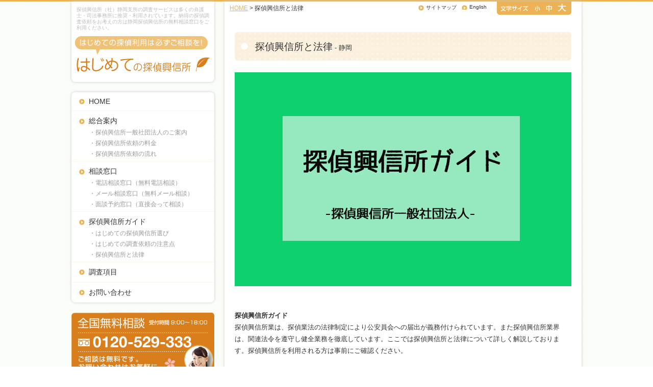

--- FILE ---
content_type: text/html; charset=Shift_JIS
request_url: https://www.tanteik.jp/shizuoka/page/law.html
body_size: 41984
content:
<!-- TEST SubDetail --><!DOCTYPE html>
<!--[if lt IE 7 ]> <html class="ie6" lang="ja"> <![endif]-->
<!--[if IE 7 ]> <html class="ie7" lang="ja"> <![endif]-->
<!--[if IE 8 ]> <html class="ie8" lang="ja"> <![endif]-->
<!--[if IE 9 ]> <html class="ie9" lang="ja"> <![endif]-->
<!--[if (gt IE 9)|!(IE)]> <!-->
<html class="" lang="ja"> <!--<![endif]-->
<head>
	<meta http-equiv="Content-Type" content="text/html; charset=UTF-8" />
	<meta http-equiv="Content-Style-Type"  content="text/css">
	<meta http-equiv="Content-Script-Type" content="text/javascript">

	<meta http-equiv="X-UA-Compatible" content="IE=edge,chrome=1">

	<title>探偵興信所と法律｜静岡</title>
	<meta name="description" content="静岡：探偵興信所と法律について（探偵興信所と法律・探偵興信所と弁護士事務所・探偵興信所と別れ工作・探偵興信所と依頼人のトラブル事例）">
	<meta name="keywords" content="静岡,探偵,興信所,探偵業法,弁護士">
	<meta name="robots" content="index, follow" />
	
	<!-- css -->
	<link rel="stylesheet" type="text/css" href="/html_tokai/css/normalize.css">
	<link rel="stylesheet" type="text/css" href="/html_tokai/css/common.css">
	
	<!-- js -->
	<script type="text/JavaScript" src="/html_tokai/js/jquery.min.js"></script>
	<script type="text/JavaScript" src="/html_tokai/js/jquery.cookie.js"></script>
	<script type="text/javascript" src="/html_tokai/js/common.js"></script>
	<!--[if lt IE 9]>
	<script type="text/javascript">document.write(unescape('%3Cscript src="' + ('https:' == document.location.protocol ? 'https://' : 'http://') + 'html5shiv.googlecode.com/svn/trunk/html5.js" %3E%3C/script%3E'));</script>
	<![endif]-->

	<!-- レスポンシブ対応で追加 -->
	<meta name="viewport" content="width=device-width, initial-scale=1.0, user-scalable=no, minimum-scale=1.0, maximum-scale=1.0">
	<meta name="format-detection" content="telephone=no"><!-- スマートフォンで数字が電話番号にならないようにする -->
	<script src="/html_tokai/js/respond.min.js"></script>
	<link rel="stylesheet" type="text/css" href="/html_tokai/css/common_sp.css">

</head>


<body id="changeArea">



<!-- Google tag (gtag.js) -->
<script async src="https://www.googletagmanager.com/gtag/js?id=G-VLZ8RGGYME"></script>
<script>
  window.dataLayer = window.dataLayer || [];
  function gtag(){dataLayer.push(arguments);}
  gtag('js', new Date());

  gtag('config', 'G-VLZ8RGGYME');
</script>

<!-- container -->
<div id="container" class="clearfix">

	<!-- mainContents -->
	<div id="main">
	<div class="wrap">
	<!-- ▼▼▼▼CMS更新ここから -->

					<h1>探偵興信所と法律<span style="font-size:70%;"> - 静岡</span></h1>
		
					<div>
				<p>&nbsp;<br />
<img src="https://www.tanteik.jp/ta-img/1602754461.jpg" alt="探偵興信所と法律について">
&nbsp;<br />
&nbsp;<br />
<b>探偵興信所ガイド</b><br />
探偵興信所業は、探偵業法の法律制定により公安員会への届出が義務付けられています。また探偵興信所業界は、関連法令を遵守し健全業務を徹底しています。ここでは探偵興信所と法律について詳しく解説しております。探偵興信所を利用される方は事前にご確認ください。<br />
&nbsp;</p>

			</div>
		
					<h2>探偵事務所・興信所と法律について　【探偵興信所ガイド】<span style="font-size:80%;"> - 静岡</span></h2>
		
		<ul class="navi">
			<li><a href="#sub1">探偵業法について</a></li>			<li><a href="#sub2">探偵興信所と個人情報保護法</a></li>			<li><a href="#sub3">探偵興信所と弁護士事務所</a></li>			<li><a href="#sub4">探偵興信所と依頼人のトラブル事例</a></li>			<li><a href="#sub5">探偵興信所の仕事ではありません</a></li>		</ul>

					<a name="sub1"></a>
						<h3>探偵業法について</h3>
									<div>
				<h4>探偵業法の概要</h4>
<p>
探偵興信所業務を行うためには、探偵業の業務の適正化に関する法律（探偵業法）によって、営業所・事務所・会社の所在地を管轄する警察署を通じて<font color="red">公安委員会への届出が必要</font>です。現在、全国で公安員会に届出をしている業者は、５千件～６千件と言われています。<br />
&nbsp;</p>
<h5>背景</h5>
<table>
<tr>
<td>
探偵興信所等の調査業については、</p>
<ul class="basic">
<li>探偵業者、調査依頼者との間における契約内容等をめぐるトラブルの増加</li>
<li>探偵業者の違法な手段による調査、調査対象者等の秘密を利用した恐喝等、従業者による犯罪の発生</li>
</ul>
<p>等の悪質業者による不適正な営業活動が後を絶ちませんでした。それまで、日本国内には、探偵調査業を規制する法律はありませんでしたが、このような状況にかんがみ立法化が検討された結果、調査業のうち探偵業について、<font color="red">平成18年6月「探偵業の業務の適正化に関する法律」が制定され、平成19年6月に施行</font>されました。
</td>
</tr>
</table>
<p>&nbsp;</p>
<h5>探偵業法の目的</h5>
<table>
<tr>
<td>
探偵業法は、探偵業について必要な規制を定めることにより、その業務の適正を図り、もって個人の権利利益の保護に資することを目的としています。</td>
</tr>
</table>
<p>&nbsp;</p>
<h5>定義と欠格事由</h5>
<h6>定義</h6>
<table>
<tr>
<td>
「探偵業務」とは、</p>
<ol class="basic">
<li>他人の依頼を受けて特定人の所在行動についての情報であって当該依頼に係るものを収集する事を目的として</li>
<li>面接による聞込み、尾行、張込みその他これらに類する方法により実地の調査を行い</li>
<li>その調査の結果を当該依頼者に報告する</li>
</ol>
<p>業務をいいます。この探偵業務を行う営業を「探偵業」といいますが、専ら放送機関、新聞社、通信社その他の報道機関の依頼を受けて、その報道の用に供する目的で行われるものは除かれます。
</td>
</tr>
</table>
<p>&nbsp;</p>
<h6>欠格事由</h6>
<table>
<tr>
<td>
次のいずれかに該当する場合は、探偵業を営むことができません。</p>
<ol class="basic">
<li>成年被後見人若しくは被保佐人又は破産者で復権を得ないもの</li>
<li>禁錮以上の刑に処せられ、又は探偵業法の規定に違反して罰金の刑に処せられ、その執行を終わり、又は執行を受けることがなくなった日から起算して5年を経過しない者</li>
<li>最近5年間に営業停止命令・営業廃止命令に違反した者</li>
<li>暴力団員又は暴力団員でなくなった日から5年を経過しない者</li>
<li>営業に関し成年者と同一の能力を有しない未成年者でその法定代理人が 1～4及び6のいずれかに該当するもの</li>
<li>法人でその役員のうちに 1～4 までのいずれかに該当する者があるもの</li>
</ol>
</td>
</tr>
</table>
<p>&nbsp;</p>
<h5>届出制の導入</h5>
<table>
<tr>
<td>
探偵業を営もうとする者は、営業を開始しようとする日の前日までに、営業所ごとに営業所の所在地を管轄する都道府県公安委員会（所轄警察署経由）に、営業の届出をしなければなりません。それぞれの届出書の添付書類は、探偵業の業務の適正化に関する法律施行規則において定められています。</td>
</tr>
</table>
<p>&nbsp;</p>
<h5>探偵業務の実施の原則</h5>
<table>
<tr>
<td>
<ul class="basic">
<li>探偵業者等は、探偵業務を行うに当たっては、他の法令で禁止・制限されている行為を行うことができることとなるものではありません。</li>
<li>また、人の生活の平穏を害する等個人の権利利益を侵害することがないようにしなければなりません。</li>
</ul>
</td>
</tr>
</table>
<p>&nbsp;</p>
<h5>契約時における探偵業者の義務</h5>
<table>
<tr>
<td>
探偵業務に係る契約の適正化を図るため、依頼者側の問題に関する義務と探偵業者側の問題に関する義務が定められています。</p>
<ul class="basic">
<li><font color="red">書面の交付を受ける義務</font><br />
探偵業者は、依頼者と探偵業務を行う契約を締結しようとするときは、依頼者から、調査結果を犯罪行為、違法な差別的取扱いその他違法な行為のために用いない旨を示す書面の交付を受けなければなりません。</li>
<li><font color="red">重要事項の説明義務等</font><br />
探偵業者は、契約を締結しようとするときは、あらかじめ、依頼者に対し、契約の重要事項について書面を交付して説明しなければなりません。<br />
探偵業者は契約を締結したときは、依頼者に対し、契約の内容を明らかにする書面を交付しなければなりません。</li>
</ul>
</td>
</tr>
</table>
<p>&nbsp</p>
<h5>探偵業務の実施に関する規制</h5>
<table>
<tr>
<td>
<ul class="basic">
<li>探偵業者は、調査結果が犯罪行為、違法な差別的取扱いその他の違法な行為のために用いられることを知ったときは、当該探偵業務を行ってはなりません。</li>
<li>探偵業者は、探偵業務を探偵業者以外の者に委託してはなりません。</li>
</ul>
</td>
</tr>
</table>
<p>&nbsp;</p>
<h5>秘密の保持</h5>
<table>
<tr>
<td>
探偵業者の業務に従事する者は、業務上知り得た人の秘密を漏らしてはなりません。探偵業者は、探偵業務に関して作成・取得した資料の不正・正当な利用の防止措置をとらなければなりません。
</td>
</tr>
</table>
<p>&nbsp;</p>
<h5>探偵業者の従業者に対する教育</h5>
<table>
<tr>
<td>
探偵業者は、その従業者に対し、探偵業務の適正な実施のために必要な教育を行わなければなりません。
</td>
</tr>
</table>
<p>&nbsp;</p>
<h5>名簿の備付け等</h5>
<table>
<tr>
<td>
<ul class="basic">
<li>探偵業者は、営業所ごとに、従業者名簿を備えて、氏名、採用年月日、従事させる探偵業務の内容等を記載しなければなりません。</li>
<li>探偵業者は、探偵業届出証明書を営業所の見やすい場所に掲示しなければなりません。</li>
</ul>
</td>
</tr>
</table>
<p>&nbsp;</p>
<h5>監督</h5>
<table>
<tr>
<td>
都道府県公安委員会は、探偵業者に対し、報告の徴収、立入検査、指示、営業停止命令、営業廃止命令等を行うことができます。
</td>
</tr>
</table>
<p>&nbsp;</p>
<h4>探偵興信所の監督省庁は警察</h4>
<p>探偵興信所は、上記探偵業法に定められているように、監督省庁は警察（公安員会）となります。業務を行うにあたり、各都道府県の最寄り警察署にて届け出を行う必要があります。依頼先である探偵興信所の届出の有無や届出番号の確認は、その探偵興信所の所在地にある警察署で確認することができます。
</p>
<p>&nbsp;</p>
<h4>法令違反に対する処分</h4>
<p>
探偵興信所は、探偵業法で定められた法令の規定に違反した場合において、適正な運営が著しく害される恐れがあると認められるとき、または指示に違反したときは業務の停止処分を受けることになります。その他、法第３条（欠格事由）に該当する場合、営業廃止処分を受けることになります。その他、規定に違反した場合の罰則が項目ごとに定められています。
</p>
<p>&nbsp;<br />
&nbsp;</p>
<img src="https://www.tanteik.jp/ta-img/1570442691.jpg" alt="探偵興信所は、法令厳守で業務を行っています。">
&nbsp;</p>

			</div>
			
			<!-- 都道府県内エリア表示 -->
			<table class="areaList">
				<tr>
									<th>静岡県内の<br>探偵興信所紹介</th>
					<td>探偵興信所では静岡県内の登録探偵事務所・興信所のご紹介を行っております。依頼先でお困りの方や、信頼のできる探偵興信所をお探しの方はご利用ください。<a href="/shizuoka/page/introduce_shizuoka.html" title="静岡県内の探偵興信所のご紹介">静岡県内の探偵興信所のご紹介</a></td>
								</tr>
			</table>
			<!-- //都道府県内エリア表示 -->
		
					<a name="sub2"></a>
						<h3>探偵興信所と個人情報保護法</h3>
									<div>
				<h4>個人情報保護法</h4>
<p>
個人情報の保護に関する法律は、個人情報の取扱いに関連する法律で略称は個人情報保護法といいます。2005年（平成17年）4月1日に全面施行しました。個人情報保護法および同施行令によって、5千件以上の個人情報を所持し事業に用いている事業者は個人情報取扱事業者とされ、個人情報取扱事業者が主務大臣への報告やそれに伴う改善措置に従わない等の適切な対処を行わなかった場合は、事業者に対して刑事罰が科されことになります。
</p>
<p>&nbsp;</p>
<h4>探偵興信所業者が講ずべき個人情報保護のための措置の特例に関する指針</h4>
<p><h5>第1 目的</h5>
<table>
<tr>
<td>
この指針は、個人情報の保護に関する法律（平成15年法律第57号。以下「法」という。）の施行に当たり、探偵興信所業者において個人情報の取扱いに関し講ずることが望ましい措置について定めることを目的とする。</td>
</tr>
</table>
<p>&nbsp;</p>
<h5>第2 用語の定義</h5>
<table>
<tr>
<td>
この指針において使用する用語は、法において使用する用語の例によるほか、次に掲げる用語の意義は、それぞれに定めるところによる。<br />
&nbsp;</p>
<ol class="basic">
<li>調査業務他人（ 個人である者に限る。以下同じ。） の生命、身体、財産その他の権利利益の保護のために必要な人の所在又は行動に関する事項について、当該他人の需要に応じて調査し、その結果を当該他人に報告する業務
</li>
<li>探偵興信所業務を行う営業</li>
<li>探偵興信所業務を行う営業</li>
<li>探偵興信所に1の事項について調査を依頼した者</li>
<li>対象者依頼者が探偵興信所に1の事項について調査を依頼した場合<br />
において、当該調査の目的となる人</li>
</ol>
</td>
</tr>
</table>
<p>&nbsp;</p>
<h5>第3 探偵興信所業者が講ずべき措置の特例</h5>
<table>
<tr>
<td>
<h6>1. 探偵興信所業者がよるべき指針</h6>
<p>個人情報を取り扱う探偵興信所業者は、個人情報取扱事業者であるかないかにかかわらず、個人情報取扱事業者に係る法及び国家公安委員会が所管する事業を行う者等が講ずべき個人情報の保護のための措置に関する指針（ 平成16年国家公安委員会告示第3 1号。以下「告示」という。） の規定並びにこの指針に従い、個人情報の適正な取扱いを図ること。<br />
&nbsp;</p>
<h6>2. 依頼者の個人情報の取扱いに関する特例</h6>
<ol class="basic">
<li>保存期間<br />
探偵興信所業者は、依頼者の個人情報の保存期間を設けるとともに、依頼者に明確に示すこと。</li>
<li>第三者提供の制限<br />
探偵興信所は、第三者に提供される個人データに係る告示第4 の2 ( 5 ) エにより、依頼者の同意を得ずに依頼者の個人データを第三者に提供しようとするときは、あらかじめ告示第4 の2 ( 5 ) エ(ア) から(エ)までに掲げる事項を依頼者に直接通知すること。</li>
</ol>
<p>&nbsp;</p>
<h6>3. 対象者の個人情報の取扱いに関する特例</h6>
<p><h7>(1)利用目的の特定</h7></p>
<ol class="basic">
<li>探偵興信所業者は、取得した対象者の個人情報を依頼者に報告する目的以外の目的で利用しないこと。</li>
<li>探偵興信所業者は、依頼者における対象者の個人情報の利用目的を確認し、その利用目的が次に掲げる場合のいずれかに該当するときは、対象者の個人情報を取り扱わないこと。<br />
い）依頼者における対象者の個人情報の利用目的が社会的差別の原因となるものであるおそれがあるとき。<br />
ろ）依頼者における対象者の個人情報の利用目的がストーカー行為等の規制に関する法律（ 平成12年法律第81号） 第2条の「つきまとい等」目的その他違法なものであるおそれがあるとき。<br />
は）依頼者における対象者の個人情報の利用目的が配偶者からの暴力の防止及び被害者の保護に関する法律（ 平成13年法律第31号） 第1条第2項の被害者の所在の調査の目的その他不当なものであるおそれがあるとき。
</li>
</ol>
<p><h7>(2) 適正な取得（法第17条）</h7><br />
探偵興信所業者は、依頼者の依頼に基づく対象者の個人情報の取得に当たって、盗聴器を使用するなどとるべき調査方法が法令に触れるあるいは当該調査方法によって法令に触れる結果を生じることがないようにするため、必要な措置を講じること。<br />
&nbsp;<br />
<h7>(3) 利用目的の通知（法第18条）</h7><br />
探偵興信所業者が対象者の個人情報を取得した場合において、「利用目的を本人に通知し、又は公表することにより本人又は第三者の生命、身体、財産その他の権利利益を害するおそれがある場合（ 法第18条第4項第1号） 」に該当し、その利用目的の対象者への通知等をしなくともよい場合としては、次の場合が考え得ること。</p>
<ol class="basic">
<li>対象者が依頼者の配偶者（ 婚姻の届出をしていないが、事実上婚姻関係と同様の事情にある者を含む。）である場合であって、当該対象者について民法（ 明治29年法律第89号） 第7 52条の義務その他の法令上の義務の履行を確保するために必要な事項について調査を行うとき。</li>
<li>対象者が依頼者の親権に服する子である場合であって、依頼者が当該対象者に関し民法第8 20条の権利その他の法令上の権利を行使し、又は義務を履行するために必要な事項について調査を行うとき。</li>
<li>対象者が依頼者の法律行為の相手方となろうとしている者である場合であって、当該法律行為をするかどうかの判断に必要な事項について調査を行うとき。</li>
<li>依頼者が犯罪その他の不正な行為による被害を受けている場合であって、止するために必要な事項について調査を行うとき。</li>
</ol>
<p>&nbsp;</p>
<p><h7>(4) 対象者の個人情報の利用の制限</h7><br />
探偵興信所業者は、対象者の個人情報について検索することができるように体系的に構成した個人情報データベース等を原則として保有しないこと。<br />
&nbsp;<br />
<h7>(5) 利用目的達成後の破棄</h7><br />
探偵興信所業者は、対象者の個人情報について依頼者に報告したことにより利用目的を達成したときは、速やかに対象者の個人情報を破棄すること。<br />
&nbsp;
</td>
</tr>
</table>
<p>&nbsp;</p>
<h5>第4事業者団体の取組み</h5>
<table>
<tr>
<td>
<ol class="basic">
<li>探偵興信所業者をその構成員に有する団体（ 以下「事業者団体」という。） 及び事業者団体をその構成　員に有する団体（ 以下「事業者団体等」という。）は、その構成員である探偵興信所業者（ 事業者団体をその構成員に有する団体にあっては、事業者団体の構成員である探偵興信所業者。以下同じ。） が法、告示及びこの指針に従い、個人情報の適正な取扱いの確保に積極的に取り組むよう、啓発、情報の提供その他の措置を講ずるよう努めること。</li>
<li>事業者団体は、その構成員である探偵興信所業者に係る依頼者又は対象者からの苦情を受け付ける窓口を設け、苦情に適切に対応し、問題の解決を図るよう努めること。</li>
<li>事業者団体は、その構成員である探偵興信所業者に法、告示又はこの指針に違反する行為があると認めたときは、当該興信所業者に対して必要な改善を求め、又は必要な処分を行うこと。</li>
</ol>
</td>
</tr>
</table>
<p>&nbsp;<br />
&nbsp;</p>
<img src="https://www.tanteik.jp/ta-img/1570444251.jpg" alt="個人情報保護法もしっかりと守って業務を行っています。">
&nbsp;</p>

			</div>
			
			<!-- 都道府県内エリア表示 -->
			<table class="areaList">
				<tr>
									<th>静岡県内の<br>調査対応地域</th>
					<td>静岡市、浜松市、沼津市、熱海市、三島市、富士宮市、伊東市、島田市、富士市、磐田市、焼津市、掛川市、藤枝市、御殿場市、袋井市、下田市、裾野市、湖西市、伊豆市、御前崎市、菊川市、伊豆の国市、牧之原市、東伊豆町、河津町、南伊豆町、森町、松崎町、西伊豆町、函南町、吉田町、清水町、長泉町、小山町、川根本町　<a href="/shizuoka/page/investigation_area_shizuoka.html" title="探偵興信所静岡県の調査地域">探偵興信所静岡県の調査地域</a></td>
								</tr>
			</table>
			<!-- //都道府県内エリア表示 -->
		
					<a name="sub3"></a>
						<h3>探偵興信所と弁護士事務所</h3>
									<div>
				<h4>弁護士から探偵事務所・興信所へ調査依頼</h4>
<p>
司法事務所（弁護士）が、一般依頼者から受けた民事法務の中には離婚問題をはじめ、証拠が必要な場合があります。訴えを起こす際に相手側が事の事実を認めている場合などは、 特に証拠類を必要としなくてもスムーズに解決する場合もありますが、相手が事実を認めない場合や認めないだろうと判断をした場合、あらかじめ証拠を収集することもあります。そのような時に探偵興信所を利用する事があるのです。依頼者自身が集められる証拠類であれば問題はなくても証拠収集が困難な場合などは探偵興信所を利用した方が 確実で立証度の高い証拠が得られます。
</p>
<p>&nbsp;</p>
<h4>探偵事務所・興信所依頼で得た証拠を弁護士へ</h4>
<p>
離婚問題やトラブル問題を抱えたとき、直接弁護士に相談をする方法と、弁護士に相談する前に探偵興信所に依頼をする方法があります。事の内容や状況にもよりますが、 弁護士に頼むほどの問題ではなかったり、自分で解決（示談・協議）をお考えの方は探偵興信所に証拠をとってもうだけの方もいます。どちらの手法が良いのかは人それぞれですが、 専門家による解決をお望みの場合は探偵興信所での証拠類を持って弁護士に相談をするべきです。
</p>
<p>&nbsp;<br />
&nbsp;</p>
<img src="https://www.tanteik.jp/ta-img/1570512986.jpg" alt="弁護士事務所も情報収集、証拠取集に探偵興信所を利用しています。">
&nbsp;</p>

			</div>
			
			<!-- LINE追加20230626 -->
			
<table>
				<tr>
					<th><a href="https://lin.ee/BpPUUE2"><div style="width:88px;height:88px;background-image:url(/ta-img/1687769191.png)"></div></a>
<a href="https://lin.ee/BpPUUE2">LINE相談</a></th>
					<td><b>探偵興信所公式LINE</b><br>探偵興信所（社）では、LINEでのご相談もお受けしています。電話やメールができない際や話しづらい内容でもLINEなら気軽にお問合せいただけます。<br><a href="https://lin.ee/BpPUUE2" title="LINE相談窓口">LINE相談はこちら</a></td>
</table>

			<!-- 都道府県内エリア表示 -->
			<table class="areaList">
				<tr>
									<th>静岡県内の<br>調査依頼の注意点</th>
					<td>【探偵興信所ガイド】はじめての調査依頼の注意点。静岡県内で探偵事務所や興信所に、はじめて調査依頼をお考えの方は、良い調査依頼をするために、ご利用ください。探偵依頼知識を予め知る事で安心して調査依頼ができます。<a href="/shizuoka/page/attention.html" title="静岡県の調査依頼注意点">静岡県の調査依頼注意点</a></td>
								</tr>
			</table>
			<!-- //都道府県内エリア表示 -->
		
					<a name="sub4"></a>
						<h3>探偵興信所と依頼人のトラブル事例</h3>
									<div>
				<h4>探偵興信所トラブル事例</h4>
<p>
探偵興信所と法令に関するトラブル事例</p>
<table>
<tr>
<td>
<ul class="basic">
<li>突然探偵と名乗る人物から電話が入り、過去の完済済みの借金の過払い請求をしないかと誘ってきた。</li>
<li>架空請求詐欺に引っかり、問題を解決しようと思い探偵にお願いしたが、結果的に二次被害に。</li>
<li>行方調査を探偵に依頼したが、着手時に法外な金額を請求され、仕方なしに払ったが結果が判明しなかった。</li>
<li>行動調査を依頼したが、相手に調査をしていることが知られてしまい、調査力を疑った。</li>
<li>浮気調査後、報告書に、証拠となる写真や映像に対象となる人物の姿かたちが全く写っていなかった。。</li>
<li>別れ工作の相談をしたら、必ず成功すると言われ高額で依頼したが、既に2年経過している。</li>
<li>探偵に依頼をし、契約書も交わしたが、翌日から担当者、事務所と連絡がつかなくなった。</li>
<li>探偵に依頼したが、翌日思い直しキャンセルをしたら契約金以上の違約金を請求された。</li>
</ul>
</td>
</tr>
</table>
<p>&nbsp;</p>

			</div>
					
					<a name="sub5"></a>
						<h3>探偵興信所の仕事ではありません</h3>
									<div>
				<p>
探偵興信所業は調査・情報収集を行う業務であると法律では定められているので、それ以外の業務は行っておりません。下記の業務は基本的に探偵興信所の仕事ではありませんので、<font color="red">トラブルなどが起きても探偵業法上の解決とは別になるため注意が必要</font>です。
</p>
<p>&nbsp;</p>
<h4>別れ工作</h4>
<p>
別れ工作とは、依頼を受けた特定の業者が、対象となる夫婦や恋人同士の関係を壊して別れに導かせたり、自分自身の結婚相手や恋人と別れる為に人為的に行う工作のことをを言います。その手法は依頼人のケースによって違いがあるようで、工作専門の人物が何事もなかったかのように自然に別れをもたらす動きをするというのが通常のようです。このような人為的工作を行う探偵、興信所は多く存在するようですが、人と人の関係をあたかも自然を装い工作し、依頼人の思いどおりの結果に結び付けるということは本来、探偵興信所が行う業務ではありません。また、人の気持ちをコントロール する事に絶対の保証はありえませんから、高額な費用を払って依頼してもその結果、何も状況が変わらないと言う事もありえます。
</p>
<p>&nbsp;</p>
<h4>復縁工作</h4>
<p>
復縁工作とは、別れ工作同様、請け負う業者の専門の工作員によって一度別れた相手や、別れを言い渡されたが未だ気持ちが残っている人と自分を復縁させる事を言います。 一度気持ちの離れた男女を元の状態に戻すというのは、通常考えにくいものですが工作をサービスとする業者は、高額な費用で請け負い、時間をかけて工作を行うようです。 この場合も、注意しなければいけないのは必ずしも思い通りの結果になるとは限らないという事と、時間がかかれば費用等も多大なものになるということです。
</p>
<p>&nbsp;</p>
<h4>その他、探偵興信所業務以外の項目</h4>
<table>
<tr>
<td>
<ul class="basic">
<li>債権・借金などの回収業務</li>
<li>慰謝料請求やその交渉などの業務</li>
<li>交渉等の立ち合い、代行業務</li>
<li>公的文書の作成業務</li>
</ul>
</td>
</tr>
</table>
<p>&nbsp;<br />
&nbsp;</p>
<img src="https://www.tanteik.jp/ta-img/1570513884.jpg" alt="探偵興信所が専門としている仕事（業務）は調査による情報収集です。">
&nbsp;</p>

			</div>
						
	<!-- ▲▲▲▲CMS更新ここまで -->



		
			<a name="annai"></a>
			<h3>静岡県内の公共機関・弁護士会のご案内</h3>
			<div>
			<h4>静岡県内の公共機関・弁護士会のご案内</h4>
			<table>
			<tr>
			<td width="100"><img src="/site/shizuoka/keisatsu.jpg"></td>
			<td>静岡県警察署<br />
                        下田/大仁/三島/伊東/熱海/沼津/裾野/御殿場/富士/富士宮/清水/静岡中央/静岡南/藤枝/焼津/島田/牧之原/菊川/掛川/袋井/磐田/天竜/浜松中央/浜松東/浜北/湖西/細江</td>
			</tr>
			<tr>
			<td width="100"><img src="/site/shizuoka/saibansho.jpg"></td>
			<td>静岡県裁判所<br />
                        静岡地方裁判所/静岡地方裁判所沼津支部/静岡地方裁判所富士支部/静岡地方裁判所下田支部/静岡地方裁判所浜松支部/静岡地方裁判所掛川支部/静岡簡易裁判所/清水簡易裁判所/熱海簡易裁判所/三島簡易裁判所/沼津簡易裁判所/下田簡易裁判所/富士簡易裁判所/島田簡易裁判所/掛川簡易裁判所/浜松簡易裁判所/静岡家庭裁判所/静岡家庭裁判所沼津支部/静岡家庭裁判所富士支部/静岡家庭裁判所下田支部/静岡家庭裁判所浜松支部/静岡家庭裁判所掛川支部/静岡家庭裁判所島田出張所/静岡家庭裁判所熱海出張所
			</td>
			</tr>
			<tr>
			<td width="100"><img src="/site/shizuoka/bengoshi.jpg"></td>
			<td>静岡県弁護士会<br />
                        浜松法律相談センター/浜松法律相談センター/掛川法律相談センター/下田法律相談センター</td>
			</tr>
			</table>
			</div>

		
		<a href="tel:0120529333"><span class="tel"><img src="/html_tokai/img/2nd_contents_footer.png" alt="はじめての探偵利用は必ずご相談を。お問い合わせはお気軽に。全国無料相談｜0120-529-333｜24時間いつでも受付"></span></a>

	</div>
	</div>
	<!-- //mainContents -->


	<!-- side -->
	<div id="side">
		<!-- ロゴエリア -->
					<div class="logoArea">
				<p class="read">探偵興信所（社）静岡支所の調査サービスは多くの弁護士・司法事務所に推奨・利用されています。納得の探偵調査依頼をお考えの方は静岡探偵興信所の無料相談窓口をご利用ください。</p>
				<a href="../"><img src="/html_tokai/img/side_logo.png" alt="はじめての探偵利用は必ずご相談を！はじめての探偵興信所" class="logo"></a>
			</div>
				<!-- //ロゴエリア -->

		<!-- メニューエリア -->
		<ul class="menu">
					<li><a href="../">HOME</a></li>
			<li>
				<span>総合案内</span>
				<ul class="sub">
					<li><a href="../page/shizuoka_profile.html" title="静岡県｜探偵興信所一般社団法人のご案内">・探偵興信所一般社団法人のご案内</a></li>
					<li><a href="../page/price.html" title="探偵興信所依頼の料金">・探偵興信所依頼の料金</a></li>
					<li><a href="../page/flow.html" title="探偵興信所依頼の流れ">・探偵興信所依頼の流れ</a></li>
				</ul>
			</li>
			<li>
				<span>相談窓口</span>
				<ul class="sub">
					<li><a href="../page/tel.html" title="電話相談窓口（無料電話相談）">・電話相談窓口（無料電話相談）</a></li>
					<li><a href="../page/mail.html" title="メール相談窓口（無料メール相談）">・メール相談窓口（無料メール相談）</a></li>
					<li><a href="../page/reservation.html" title="面談予約窓口（直接会って相談）">・面談予約窓口（直接会って相談）</a></li>
				</ul>
			</li>
			<li>
				<span>探偵興信所ガイド</span>
				<ul class="sub">
					<li><a href="../page/selection.html" title="はじめての探偵興信所選び">・はじめての探偵興信所選び</a></li>
					<li><a href="../page/attention.html" title="はじめての調査依頼の注意点">・はじめての調査依頼の注意点</a></li>
					<li><a href="../page/law.html" title="探偵興信所と法律">・探偵興信所と法律</a></li>
				</ul>
			</li>
			<li><a href="../research/list-0.html">調査項目</a></li>
			<li><a href="../page/contact.html">お問い合わせ</a></li>

				</ul>
		<!-- //メニューエリア -->




		<!-- お問い合わせ先 -->
		<ul class="banner">
			<li><a href="tel:0120529333"><span class="tel"><img src="/html_tokai/img/side_contact.png" alt="全国無料相談 0120-529-333 ご相談は無料です。お問い合わせはお気軽に。"></span></a></li>
<li><iframe width="280" height="" src="https://www.youtube.com/embed/dVwB8Z2ZLm0?rel=0" frameborder="0" allow="autoplay; encrypted-media" allowfullscreen></iframe></li>
		</ul>
		<!-- //お問い合わせ先 -->


		<!-- contactフォーム -->
		<div class="contact">
		<img src="/html_tokai/img/side_form_ttl.png" alt="探偵興信所 24時間 無料相談見積もりフォーム">
		<img src="/html_tokai/img/side_form_image01.png" alt="現在お持ちのお悩み、調査したい事柄、調査に関する希望や要望など、探偵興信所へ直接ご相談が可能です。" class="image">
		<p class="headCaution">
			※送信した情報はすべて暗号化されますのでご安心下さい<br>
			※送信後24時間以内に返答が無い場合はお問合せ下さい<br>
			※お急ぎの方は<a href="../page/tel.html">お電話</a>／<a href="../page/tel.html#sub5">FAX</a>も可能です
		</p>
		<form action="/postmail/postmail.cgi" method="post" onsubmit="this.ページURL.value=document.location.href;" class="clearfix">
		<input type="hidden" name="サイト" value="探偵興信所">
		<input type="hidden" name="ページURL">
		<dl>
			<dt>お名前（偽名でも可)</dt>
			<dd><input type="text" id="お名前" name="お名前"></dd>
			<dt>お住まい地域</dt>
			<dd>
				<select id="お住まい地域" name="お住まい地域" size="1">
					<option selected="selected" value="">都道府県名</option>
					<option value="北海道">北海道</option>
					<option value="青森">青森</option>
					<option value="岩手">岩手</option>
					<option value="宮城">宮城</option>
					<option value="秋田">秋田</option>
					<option value="山形">山形</option>
					<option value="福島">福島</option>
					<option value="茨城">茨城</option>
					<option value="栃木">栃木</option>
					<option value="群馬">群馬</option>
					<option value="埼玉">埼玉</option>
					<option value="千葉">千葉</option>
					<option value="東京都">東京都</option>
					<option value="神奈川">神奈川</option>
					<option value="新潟">新潟</option>
					<option value="富山">富山</option>
					<option value="石川">石川</option>
					<option value="福井">福井</option>
					<option value="山梨">山梨</option>
					<option value="長野">長野</option>
					<option value="岐阜">岐阜</option>
					<option value="静岡">静岡</option>
					<option value="愛知">愛知</option>
					<option value="三重">三重</option>
					<option value="滋賀">滋賀</option>
					<option value="京都府">京都府</option>
					<option value="兵庫">兵庫</option>
					<option value="大阪府">大阪府</option>
					<option value="和歌山">和歌山</option>
					<option value="奈良">奈良</option>
					<option value="鳥取">鳥取</option>
					<option value="島根">島根</option>
					<option value="岡山">岡山</option>
					<option value="広島">広島</option>
					<option value="山口">山口</option>
					<option value="徳島">徳島</option>
					<option value="香川">香川</option>
					<option value="愛媛">愛媛</option>
					<option value="高知">高知</option>
					<option value="福岡">福岡</option>
					<option value="佐賀">佐賀</option>
					<option value="長崎">長崎</option>
					<option value="熊本">熊本</option>
					<option value="大分">大分</option>
					<option value="宮崎">宮崎</option>
					<option value="鹿児島">鹿児島</option>
					<option value="沖縄">沖縄</option>
				</select>
			</dd>
			<dt>ご連絡先(固定または携帯)</dt>
			<dd><input type="text" id="ご連絡先" name="ご連絡先" ></dd>
			<dt>メールアドレス</dt>
			<dd>
				<input type="text" id="メールアドレス" name="_メールアドレス" style="width:260px;">
				<p class="caution">※携帯アドレスはPCからの受け取り可に設定して下さい</p>
			</dd>
			<dt>お調べになりたい事柄</dt>
			<dd><textarea id="お調べになりたい事柄" name="お調べになりたい事柄"></textarea></dd>
			<dt>現時点の情報</dt>
			<dd><textarea id="現時点の情報" name="現時点の情報"></textarea></dd>
			<dt>その他質問・要望</dt>
			<dd><textarea id="その他質問・要望" name="その他質問・要望"></textarea></dd>
			<dt class="budget">希望予算</dt>
			<dd class="budget"><input type="text" maxlength="20" id="希望予算" name="希望予算" style="width:100px;"> 円くらい</dd>
		</dl>
		<p class="button"><input type="image" src="/html_tokai/img/side_form_btn.png" alt="この内容で送信する"></p>
		</form>
		</div>
		<!-- //contactフォーム -->

				<!-- 関連記事 -->
		<div class="relatedList">
			<img src="/html_tokai/img/side_related_ttl.png" alt="関連記事" class="ttl">
			<ul>
							<li><a href="../page/d-report.html">探偵調査報告書D-Report</a></li>
							<li><a href="../page/tantei-mitsumori.html">料金見積り依頼窓口（全国対応）</a></li>
							<li><a href="../page/tel.html">探偵興信所の電話相談窓口</a></li>
							<li><a href="../page/price.html">探偵興信所の調査料金</a></li>
							<li><a href="../page/reservation.html">探偵興信所の面談予約窓口（直接会って相談）</a></li>
							<li><a href="../page/houmon-tokai.html">訪問相談サービス案内-探偵興信所東海</a></li>
							<li><a href="../page/promise.html">探偵興信所お約束事項</a></li>
							<li><a href="../page/estimate.html">探偵調査料金の一括見積もり</a></li>
							<li><a href="../page/oneself_investigation.html">自分でできる！探偵調査</a></li>
							<li><a href="../page/first_time.html">はじめての探偵興信所依頼</a></li>
							<li><a href="../page/tantei-trouble-tokai.html">探偵とのトラブルには-東海エリア無料相談</a></li>
							<li><a href="../page/tokai-help.html">探偵興信所トラブルヘルプサービス（東海エリア）</a></li>
							<li><a href="../page/flow.html">探偵興信所依頼の流れ</a></li>
							<li><a href="../page/otonanoijime-tokai.html">大人のいじめ-東海エリア相談窓口</a></li>
							<li><a href="../page/consolationmoney_support.html">探偵興信所の慰謝料請求サポート</a></li>
							<li><a href="../page/sound_execution.html">探偵調査で確実な結果を収集</a></li>
							<li><a href="../page/keiei-tokai.html">経営者さま向け調査サービス(東海地区）</a></li>
							<li><a href="../page/tantei.html">tantei request method 探偵興信所への依頼方法　</a></li>
							<li><a href="../page/request.html">探偵調査依頼の受付窓口ご案内</a></li>
							<li><a href="../page/contact.html">お問い合わせ</a></li>
							<li><a href="../page/information_management.html">探偵興信所の守秘義務・情報管理</a></li>
							<li><a href="../page/free_service.html">探偵興信所の無料サービス</a></li>
							<li><a href="../page/tokai-consulting.html">東海地区リスクコンサルティングサービス</a></li>
							<li><a href="../page/komon-tokai.html">探偵顧問契約-東海エリア</a></li>
							<li><a href="../page/shizuoka_profile.html">探偵興信所一般社団法人のご案内｜静岡県</a></li>
							<li><a href="../page/attention.html">はじめての探偵調査依頼の注意点</a></li>
							<li><a href="../page/onnatantei-tokai.html">女性探偵対応の相談窓口-東海地区</a></li>
							<li><a href="../page/selection.html">はじめての探偵興信所選び</a></li>
							<li><a href="../page/mail.html">探偵メール相談窓口（無料メール相談）</a></li>
							<li><a href="../page/free_consultation.html">探偵相談・見積り無料サービス</a></li>
						</ul>
		</div>
		<!-- //関連記事 -->
		
		<!-- バナー -->
		<ul class="banner">
			<li><a href="http://www.tanteimap.jp/"><img src="/html_tokai/img/side_bn_map.png" alt="全国探偵興信所マップ"></a></li>
			<li><a href="http://www.dreport.jp/"><img src="/html_tokai/img/side_bn_report.png" alt="調査結果報告書の閲覧はこちら"></a></li>
		</ul>
		<!-- //バナー -->

		<!-- フリーワード検索 -->
		<div class="search">
			<img src="/html_tokai/img/side_search_ttl.png" align="フリーワード検索">
			<form action="#" class="clearfix">
				<input type="text">
				<input type="image" src="/html_tokai/img/search_btn.png" alt="検索">
			</form>
		</div>
		<!-- //フリーワード検索 -->

		<!-- 社団法人ロゴエリア -->
		<div class="aboutus">
			<img src="/html_tokai/img/logo_our.png" alt="真実を知ることの大切さをみなさまに 安心信頼 探偵興信所社団法人">
		</div>
		<!-- //社団法人ロゴエリア -->

		<!-- バナー -->
		<ul class="banner">
			<li><a href="/page/consolationmoney_support.html"><img src="/html_tokai/img/banner2_sample.png" align="慰謝料請求サポート"></a></li>
			<li><a href="http://www.nichibenren.or.jp/bengoshikai.html"><img src="/html_tokai/img/banner_sample.png" align="日本弁護士連合会"></a></li>
                        <li><a href="http://www.tanteik.jp/page/extra.html" title="探偵特別相談室"><img src="/img/banner3_sample.png" alt="探偵特別相談室" align="探偵特別相談室"></a></li>
		</ul>
		<!-- //バナー -->

<a class="twitter-timeline" data-height="1500" href="https://twitter.com/tanteikoshinjo?ref_src=twsrc%5Etfw">Tweets by tanteikoshinjo</a> <script async src="https://platform.twitter.com/widgets.js" charset="utf-8"></script>  


	</div>
	<!-- //side -->



	<!-- header -->
	<div id="header" class="clearfix">
		<!-- pankuzu -->
		<div id="pankuzu">
			<a href="../">HOME</a> &gt; 探偵興信所と法律
		</div>
		<!-- //pankuzu -->
		
		<div class="function">
			<ul class="link clearfix">
				<li><a href="../sitemap.html">サイトマップ</a></li>
				<li><a href="#">English</a></li>
			</ul>
			
			<!-- 文字サイズ -->
			<ul class="letterSize" id="fontSize">
				<li><img src="/html_tokai/img/header_letter_size_ttl.png" alt="文字サイズ"></li>
				<li><a href="#"><img src="/html_tokai/img/header_letter_size_s.png" alt="小" class="changeBtn"></a></li>
				<li><a href="#"><img src="/html_tokai/img/header_letter_size_m.png" alt="中" class="changeBtn"></a></li>
				<li><a href="#"><img src="/html_tokai/img/header_letter_size_l.png" alt="大" class="changeBtn"></a></li>
			</ul>
			<!-- //文字サイズ -->
		</div>
	</div>
	<!-- //header -->

	<div class="zenkokuLink">
		<h3>探偵興信所は全国に対応しております</h3>
		<ul>
			<li>【北海道・東北地方】</li>
			<li><a href="/hokkaido/">北海道</a></li>
			<li><a href="/aomori/">青森</a></li>
			<li><a href="/iwate/">岩手</a></li>
			<li><a href="/akita/">秋田</a></li>
			<li><a href="/miyagi/">宮城</a></li>
			<li><a href="/yamagata/">山形</a></li>
			<li class="border_none"><a href="/fukushima/">福島</a></li>
			<li>【関東地方】</li>
			<li><a href="/tokyo/">東京</a></li>
			<li><a href="/chiba/">千葉</a></li>
			<li><a href="/saitama/">埼玉</a></li>
			<li><a href="/kanagawa/">神奈川</a></li>
			<li><a href="/gunma/">群馬</a></li>
			<li><a href="/tochigi/">栃木</a></li>
			<li class="border_none"><a href="/ibaraki/">茨城</a></li>
			<li>【北陸・甲信越地方】</li>
			<li><a href="/niigata/">新潟</a></li>
			<li><a href="/nagano/">長野</a></li>
			<li><a href="/yamanashi/">山梨</a></li>
			<li><a href="/toyama/">富山</a></li>
			<li><a href="/ishikawa/">石川</a></li>
			<li class="border_none"><a href="/fukui/">福井</a></li>
			<li>【東海地方】</li>
			<li><a href="/shizuoka/">静岡</a></li>
			<li><a href="/aichi/">愛知</a></li>
			<li><a href="/gifu/">岐阜</a></li>
			<li class="border_none"><a href="/mie/">三重</a></li>
			<li>【関西地方】</li>
			<li><a href="/osaka/">大阪</a></li>
			<li><a href="/kyoto/">京都</a></li>
			<li><a href="/nara/">奈良</a></li>
			<li><a href="/shiga/">滋賀</a></li>
			<li><a href="/hyogo/">兵庫</a></li>
			<li class="border_none"><a href="/wakayama/">和歌山</a></li>
			<li>【中国地方】</li>
			<li><a href="/tottori/">鳥取</a></li>
			<li><a href="/shimane/">島根</a></li>
			<li><a href="/okayama/">岡山</a></li>
			<li><a href="/hiroshima/">広島</a></li>
			<li class="border_none"><a href="/yamaguchi/">山口</a></li>
			<li>【四国地方】</li>
			<li><a href="/kagawa/">香川</a></li>
			<li><a href="/ehime/">愛媛</a></li>
			<li><a href="/tokushima/">徳島</a></li>
			<li class="border_none"><a href="/kochi/">高知</a></li>
			<li>【九州地方】</li>
			<li><a href="/fukuoka/">福岡</a></li>
			<li><a href="/nagasaki/">長崎</a></li>
			<li><a href="/saga/">佐賀</a></li>
			<li><a href="/oita/">大分</a></li>
			<li><a href="/kumamoto/">熊本</a></li>
			<li><a href="/miyazaki/">宮崎</a></li>
			<li><a href="/kagoshima/">鹿児島</a></li>
			<li class="border_none"><a href="/okinawa/">沖縄</a></li>
			<li>【本部事務局】</li>
			<li class="border_none"><a href="/">探偵興信所一般社団法人</a></li>
		</ul>
	</div>


	<!-- pagetop-->
	<div id="toTop">
		<a href="#header"><img src="/html_tokai/img/footer_pagetop.png" alt="ページトップへ戻る" /></a>
	</div>
	<!-- /pagetop-->

</div>
<!-- //container -->



<!-- footer -->
<div id="footer">
<div class="wrap clearfix">
	<div class="logoArea">
		<p>東京都公安委員会 探偵業届出第30140036号</p>
		<img src="/html_tokai/img/footer_logo.png" alt="はじめての探偵利用は必ずご相談を！はじめての探偵興信所" class="logo">
		<a href="tel:0120529333"><span class="tel"><img src="/html_tokai/img/footer_contact.png" alt="全国無料相談 0120-529-333 ご相談は無料です。お問い合わせはお気軽に。" class="contact"></span></a>
	</div>
	<div class="naviArea">
			<div class="navi3column clearfix">
			<ul>
				<li><strong>総合案内</strong></li>
				<li><a href="../page/shizuoka_profile.html" title="静岡県｜探偵興信所一般社団法人のご案内">探偵興信所一般社団法人のご案内</a></li>
				<li><a href="../page/price.html" title="探偵興信所の調査料金">探偵興信所の調査料金</a></li>
				<li><a href="../page/flow.html" title="探偵興信所依頼の流れ">探偵興信所依頼の流れ</a></li>
			</ul>
			<ul>
				<li><strong>相談窓口</strong></li>
				<li><a href="../page/tel.html" title="電話相談窓口（無料電話相談）">電話相談窓口（無料電話相談）</a></li>
				<li><a href="../page/mail.html" title="メール相談窓口（無料メール相談）">メール相談窓口（無料メール相談）</a></li>
				<li><a href="../page/reservation.html" title="面談予約窓口（直接会って相談）">面談予約窓口（直接会って相談）</a></li>
			</ul>
			<ul>
				<li><strong>探偵興信所ガイド</strong></li>
				<li><a href="../page/selection.html" title="はじめての探偵興信所選び">はじめての探偵興信所選び</a></li>
				<li><a href="../page/attention.html" title="はじめての調査依頼の注意点">はじめての調査依頼の注意点</a></li>
				<li><a href="../page/law.html" title="探偵興信所と法律">探偵興信所と法律</a></li>
			</ul>
		</div>
		<ul class="map clearfix">
			<li><a href="http://www.dreport.jp/" title="調査結果報告書閲覧">調査結果報告書閲覧</a></li>
			<li><a href="http://www.tanteimap.jp/" title="全国探偵興信所マップ">全国探偵興信所マップ</a></li>
			<li><a href="../page/contact.html" title="お問い合わせ">お問い合わせ</a></li>
		</ul>
		<ul class="other clearfix" style="padding-top:10px;">
			<li><a href="/page/tantei-mitsumori.html" title="料金見積り依頼窓口（全国対応）">料金見積り依頼窓口（全国対応）</a></li>
			<li><a href="../page/otonanoijime-tokai.html" title="大人のいじめ-東海エリア相談窓口">大人のいじめ-東海エリア相談窓口</a></li>
			<li><a href="../page/houmon-tokai.html" title="訪問相談サービス案内-探偵興信所東海">訪問相談サービス案内-探偵興信所東海</a></li>
		</ul>
		<ul class="other clearfix" style="padding-top:10px;">
			<li><a href="../page/tantei-trouble-tokai.html" title="探偵とのトラブルには-東海エリア無料相談">探偵とのトラブルには-東海エリア無料相談</a></li>
			<li><a href="../page/onnatantei-tokai.html" title="女性探偵対応の相談窓口-東海地区">女性探偵対応の相談窓口-東海地区</a></li>
			<li><a href="../page/tokai-help.html" title="探偵興信所トラブルヘルプサービス">探偵興信所トラブルヘルプサービス</a></li>
		</ul>
		<ul class="other clearfix" style="padding-top:10px;">
			<li><a href="../page/keiei-tokai.html" title="経営者さま向け調査サービス(東海地区)">経営者さま向け調査サービス(東海地区)</a></li>
			<li><a href="../page/komon-tokai.html" title="探偵顧問契約-東海エリア">探偵顧問契約-東海エリア</a></li>
			<li><a href="../page/tokai-consulting.html" title="東海地区リスクコンサルティングサービス">東海地区リスクコンサルティングサービス</a></li>
		</ul>
		<ul class="other clearfix" style="padding-top:10px;">
			<li><a href="../page/request.html" title="調査依頼受付窓口">調査依頼受付窓口</a></li>
			<li><a href="../page/promise.html" title="依頼者へのお約束">依頼者へのお約束</a></li>
			<li><a href="../page/information_management.html" title="守秘義務・情報管理について">守秘義務・情報管理について</a></li>
			<li><a href="../sitemap.html">サイトマップ</a></li>
			<li><a href="#">English</a></li>
		</ul>

		</div>
</div>
</div>

<div class="copyright">
	<address>copyright はじめての探偵興信所 All Rights Reserved.</address>
</div>
<!-- footer -->


</body>
</html>

--- FILE ---
content_type: text/css
request_url: https://www.tanteik.jp/html_tokai/css/common.css
body_size: 3218
content:
@charset "UTF-8";
/* ------------------------------
BASE
------------------------------ */
body{
	margin:0;
	padding:0;
	font-family:"ヒラギノ角ゴ Pro W3", "Hiragino Kaku Gothic Pro", "メイリオ", Meiryo, Osaka, "ＭＳ Ｐゴシック", "MS PGothic", sans-serif;
	font-size:12px;
	color:#333;
	background:#fff url(../img/body_bg.png) ;
	text-align:center;
	border-top:solid 3px #EBB356;/* 地方色 */
}
div ,p ,h1 ,h2 ,h3 ,h4 ,h5 ,h6 ,form ,li ,ul ,ol ,dl ,dd ,dt ,table {
	margin: 0;
	padding: 0;
}
.clear{
	clear:both;
}
table{
	font-size:100%;
}
img{
	vertical-align:top;
}

/* Micro clearfix */
.clearfix { zoom: 1; }
.clearfix:before,
.clearfix:after { content: ""; display: table; }
.clearfix:after { clear: both; }

* {
    -webkit-box-sizing: border-box;
       -moz-box-sizing: border-box;
         -o-box-sizing: border-box;
        -ms-box-sizing: border-box;
            box-sizing: border-box;
}

/* ------------------------------
汎用
------------------------------ */
.hid{
	display:none;
}
p{
	line-height:1.6;
}
.small{
	font-size:10px;
}
.large{
	font-size:14px;
}
.alignRight{
	text-align:right;
}
.alignCenter{
	text-align:center;
}
.alignLeft{
	text-align:left;
}
.red{
	color:#FF3300;
}
img.right{
	float:right;
	margin:0px 0px 5px 10px;
}
img.left{
	float:left;
	margin:0px 10px 5px 0px;
}


/* ------------------------------
リンクの基本色
------------------------------ */
a:link { text-decoration:underline; color:#EBB356; }
a:visited { text-decoration:underline; color:#EBB356; }
a:active { text-decoration:none; color:#F7E1BB; }
a:hover { text-decoration:none; color:#F7E1BB;}


/* --------------------------------------------------------- contents */
#container{
	position:relative;
	width:1000px;
	margin:0px auto;
	text-align:left;
}

/* --------------------------------------------------------- header */
#header{
	position:absolute;
	top:0;
	left:310px;
	width:670px;
	font-size:10px;
}

#pankuzu{
	float:left;
	width:355px;
	padding:5px 0 0 0;
	font-size:12px;
}

.function{
	float:right;
	width:300px;
}
.function ul.link{
	width:150px;
	float:left;
	padding:5px 0 0 0;
}
.function ul.link li{
	float:left;
	list-style:none;
}
.function ul.link li a{
	display:block;
	padding:0 10px 0 15px ;
	background:url(../img/arrow_maincolor.png) no-repeat 0px 2px;
	color:#333;
	text-decoration:none;
}
.function ul.link li a:hover{
	color:#ccc;
}
.function ul.letterSize{
	float:right;
	width:146px;
	list-style:none;
}
.function ul.letterSize li{
	float:left;
}
.function ul.letterSize a:hover img{
	opacity:0.6;
	filter:alpha(opacity=60);
	-ms-filter: "alpha( opacity=60 )";
	background:none!important;
}

/* --------------------------------------------------------- main */
#main{
	float:right;
	width:700px;
	min-height:2000px;
	padding:60px 0;
	background:#fff;
	-webkit-border-radius: 0px 0px 10px 10px; 
	-moz-border-radius: 0px 0px 10px 10px;
	-ms-border-radius: 0px 0px 10px 10px;
	-o-border-radius: 0px 0px 10px 10px;
	border-radius:0px 0px 10px 10px;
	-moz-box-shadow: 0px 0px 5px #ccc;
	-webkit-box-shadow: 0px 0px 5px #ccc;
	-o-box-shadow: 0px 0px 5px #ccc;
	-ms-box-shadow: 0px 0px 5px #ccc;
	box-shadow: 0px 0px 5px #ccc;
}
#main .wrap{
	width:660px;
	margin:0px 20px;
}
#main h1{
	margin:0 0 0px 0px;
	padding:17px 0px 15px 40px;
	font-weight:normal;
	font-size:150%;
	background:url(../img/2nd_h1_bg.png) no-repeat 0px 50%;
	line-height:1.3;
}
#main h2{
	margin:20px 0 20px 0px;
	padding:7px 0px 7px 35px;
	font-weight:normal;
	font-size:135%;
	background:url(../img/2nd_h2_bg.png) no-repeat 0px 100%;
	line-height:1.3;
}
#main h3{
	margin:40px 0 20px 0px;
	padding:10px 0px 8px 15px;
	font-weight:normal;
	font-size:120%;
	background:#FBF0DD;/* 地方色 */
	border-left:solid 3px #EBB356;/* 地方色 */
	-webkit-border-radius:0px 3px 3px 0px;
	-moz-border-radius:0px 3px 3px 0px;
	-ms-border-radius:0px 3px 3px 0px;
	-o-border-radius:0px 3px 3px 0px;
	border-radius:0px 3px 3px 0px;
	line-height:0.8;
}
#main h4{
	margin:20px 0 10px 0px;
	padding:5px 0px 5px 0px;
	border-bottom:dotted 1px #EBB356;/* 地方色 */
	color:#EBB356;/* 地方色 */
	line-height:1.3;
	font-size:100%;
}


#main ul.navi{
	margin:10px 0 10px 0px;
	font-size:110%;
	list-style:none;
}
#main ul.navi li a{
	display:block;
	padding:0px 0px 0px 15px ;
	background:url(../img/arrow_maincolor.png) no-repeat 0px 50%;
	line-height:1.4;
}
#main ul.navi li{
	padding:5px 0px;

}
#main ul.navi li:first-child{
	padding:0px 0px 5px 0px;
}

/* 行間について */
#main .wrap {
	line-height:1.8;
}
#main .wrap p{
	line-height:1.8;
}

/* 罫線ありのtable */
#main .wrap table{
	width:100%;
	margin:10px 0px;
	border:solid 1px #ccc;
	border-collapse: collapse;
}
#main .wrap table th{
	padding:10px;
	background:#eee;
	border:solid 1px #ccc;
	white-space:nowrap;
}
#main .wrap table td{
	padding:10px;
	border:solid 1px #ccc;
}
/* 罫線なしのtable */
#main .wrap table.noborder{
	margin:10px 0px;
	border:solid 0px #ccc;
	border-collapse: collapse;
}
#main .wrap table.noborder th{
	padding:0px;
	background-color:transparent;
	border:solid 0px #ccc;
	white-space:normal;
}
#main .wrap table.noborder td{
	padding:0px;
	border:solid 0px #ccc;
}

/* 2nd コンテンツ内基本ulとol */
#main .wrap ul.basic,
#main .wrap ol.basic{
	margin:10px 0 10px 25px;
	line-height:1.4;
}
#main .wrap ul.basic li,
#main .wrap ol.basic li{
	padding:0px 0 1em 0;
}

/* 2nd コンテンツ内form */
#main .wrap .form{
	padding:10px 10px 10px 10px;
	-webkit-border-radius: 8px; 
	-moz-border-radius: 8px;
	-ms-border-radius: 8px;
	-o-border-radius::8px;
	border-radius:8px;
	background:#FBF0DD;/* 地方色 */
}
#main .wrap .formTTL{
	min-height:100px;
	padding:0 0 0 120px;
	background:url(../img/form_image01.png) no-repeat 10px 100%;
	font-size:16px;
}
#main .wrap .formTTL span{
	display:block;
	font-size:12px;
	line-height:1.4;
}
#main .wrap form table{
	width:100%;
	margin:0px 0px 10px 0px;
	border:solid 0px #ccc;
	border-top:solid 1px #fff;
	border-collapse: collapse;
}
#main .wrap form table th{
	padding:10px;
	background:transparent;
	border:solid 0px #ccc;
	border-bottom:solid 1px #fff;
	white-space:nowrap;
}
#main .wrap form table td{
	padding:10px;
	border:solid 0px #ccc;
	border-bottom:solid 1px #fff;
}
#main .wrap form textarea{
	width:100%;
	height:100px;

}
#main .wrap form .button{
	text-align:center;	
}

/* 当道府県毎の地域一覧 */
#main .wrap table.areaList{
	width:100%;
	margin:10px 0px;
	border:solid 1px #eee;
	border-collapse: collapse;
	line-height:1.3;
	font-size:10px;
	color:#888;
}
#main .wrap table.areaList th{
	width:130px;
	padding:5px 15px 5px 50px;
	background:#fff url(../img/2nd_arealist_bg.png) no-repeat 3px 50%;
	border:solid 0px #ccc;
	white-space:nowrap;
	font-size:12px;
	font-weight:normal;
	height:60px;
}
#main .wrap table.areaList td{
	padding:5px;
	border:solid 0px #ccc;
}

/* 一覧画面 */
#main ul.list{
	margin:10px 0 10px 0px;
	padding:0 10px 30px 10px;
	list-style:none;
}
#main ul.list li{
	padding:5px 0px;
}
#main ul.list li a{
	display:block;
	padding:0px 0px 0px 15px ;
	background:url(../img/arrow_maincolor.png) no-repeat 0px 50%;
	line-height:1.4;
}
#main ul.list a:link { text-decoration:underline; color:#666; }
#main ul.list a:visited { text-decoration:underline; color:#666; }
#main ul.list a:active { text-decoration:none; color:#999; }
#main ul.list a:hover { text-decoration:none; color:#999;}

#main ul.list li:first-child{
	padding:20px 0px 5px 0px;
}

#main ul.left{
	width:49%;
	float:left;
}
#main ul.right{
	width:49%;
	float:right;
}


/* ページナビゲーション */
.pagenavi{
	clear:both;
	position: relative;
	overflow: hidden;
	margin:50px 0px 20px 0px;
	padding:10px 0px;
	border-top:dotted 1px #ddd;
	text-align:center;
}
.pagenavi ul{
	position: relative;
	left: 50%;
	float: left;
	font-weight:bold;
}
.pagenavi li{
	position: relative;
	left: -50%;
	float:left;
	list-style:none;
	margin:0 2px;
	padding:5px 5px;
	text-align:center;
}
.pagenavi a{
	padding:0 5px;
	font-weight:normal;
}


/* --------------------------------------------------------- side */
#side{
	float:left;
	width:280px;
}
#side li{
	list-style:none;

}
#side a:hover img{
	opacity:0.6;
	filter:alpha(opacity=60);
	-ms-filter: "alpha( opacity=60 )";
	background:none!important;
}

/* ロゴ */
#side .logoArea{
	padding:0px 0px 20px 0px;
	margin:0 0 20px 0;
	background:#fff;
	-webkit-border-radius:0px 0px 8px 8px ; 
	-moz-border-radius: 0px 0px 8px 8px ;
	-ms-border-radius: 0px 0px 8px 8px ;
	-o-border-radius:0px 0px 8px 8px ;
	border-radius:0px 0px 8px 8px ;
	text-align:center;
	-moz-box-shadow: 0px 0px 5px #ccc;
	-webkit-box-shadow: 0px 0px 5px #ccc;
	-o-box-shadow: 0px 0px 5px #ccc;
	-ms-box-shadow: 0px 0px 5px #ccc;
	box-shadow: 0px 0px 5px #ccc;
}
#side .logoArea .read{
	padding:10px 10px;
	font-size:10px;
	line-height:1.2;
	color:#bbb;
	text-align:left;
}

/* サイドメニュー */
#side .menu{
	margin:0 0 20px 0;
	padding:0px;
	background:#fff;
	-webkit-border-radius: 8px; 
	-moz-border-radius: 8px;
	-ms-border-radius: 8px;
	-o-border-radius::8px;
	border-radius:8px;
	-moz-box-shadow: 0px 0px 5px #ccc;
	-webkit-box-shadow: 0px 0px 5px #ccc;
	-o-box-shadow: 0px 0px 5px #ccc;
	-ms-box-shadow: 0px 0px 5px #ccc;
	box-shadow: 0px 0px 5px #ccc;
}
#side .menu > li{
	border-bottom:solid 1px #F7F6E9;
	font-size:110%;
}
#side .menu > li a{
	display:block;
	padding:10px 0 10px 34px;
	background:#fff url(../img/arrow_maincolor.png) no-repeat 15px 50%;
text-decoration:none;
	color:#333;
}
#side .menu > li a:hover{
	background:#FBF0DD url(../img/arrow_maincolor.png) no-repeat 15px 50%;/* 地方色 */
}
#side .menu > li:first-child a{
	-webkit-border-radius: 8px 8px 0px 0px; 
	-moz-border-radius: 8px 8px 0px 0px;
	-ms-border-radius: 8px 8px 0px 0px;
	-o-border-radius:8px 8px 0px 0px;
	border-radius:8px 8px 0px 0px;
}
#side .menu > li:last-child {
	border-bottom:solid 0px #F7F6E9;
}
#side .menu > li:last-child a{
	-webkit-border-radius:0px 0px 8px 8px ; 
	-moz-border-radius: 0px 0px 8px 8px ;
	-ms-border-radius: 0px 0px 8px 8px ;
	-o-border-radius:0px 0px 8px 8px ;
	border-radius:0px 0px 8px 8px ;
}
#side .menu > li span{
	display:block;
	padding:10px 0 0px 34px;
	background:#fff url(../img/arrow_maincolor.png) no-repeat 15px 15px;
}
#side .menu .sub{
	padding:3px 25px 3px 25px;
}
#side .menu .sub li a{
	display:block;
	padding:2px 10px 2px 10px;
	background:none;
	text-decoration:none;
	color:#999;
	font-size:12px;
}
#side .menu .sub li a:hover{
	color:#ddd;
}


/* お問い合わせフォーム */
#side .contact {
	margin:0 0 20px 0;
	padding:0px 0px 10px 0px;
	background:#FBF0DD url(../img/side_form_image02.png) no-repeat 5% 99%;/* 地方色 */
	-webkit-border-radius: 8px; 
	-moz-border-radius: 8px;
	-ms-border-radius: 8px;
	-o-border-radius::8px;
	border-radius:8px;
}
#side .contact .image{
	margin:10px 0px 5px 8px;
}
#side .contact p.headCaution{
	margin:0px 10px 0px 10px;
	padding:0px 0px 10px 0px;
	font-size:10px;
	border-bottom:dotted 1px #fff;
}
#side .contact dl{
	padding:15px 10px 5px 10px;
	font-size:100%;
}
#side .contact dd{
	margin:0 0 10px 0;
}
#side .contact .budget{
	padding-left:90px;
}

#side .contact input[type="text"]{
	width:160px;
}
#side .contact textarea{
	width:260px;
	height:100px;
}
#side .contact p.caution{
	font-size:10px;
	color:#E55432;
}
#side .contact p.button{
	padding:10px 10px 0 80px ;
	text-align:right;
}

/* 関連記事 */
#side .relatedList{
	margin:0 0 20px 0;
	padding:0px;
	background:#fff;
	-webkit-border-radius: 8px; 
	-moz-border-radius: 8px;
	-ms-border-radius: 8px;
	-o-border-radius::8px;
	border-radius:8px;
	-moz-box-shadow: 0px 0px 5px #ccc;
	-webkit-box-shadow: 0px 0px 5px #ccc;
	-o-box-shadow: 0px 0px 5px #ccc;
	-ms-box-shadow: 0px 0px 5px #ccc;
	box-shadow: 0px 0px 5px #ccc;
}
#side .relatedList .ttl{
	margin:15px 0 0 10px;

}
#side .relatedList ul{
	padding:10px 0 10px 0;
	list-style:none;
}
#side .relatedList li{
	padding:1px 15px 1px 15px;
	line-height:1.4;
}
#side .relatedList li a{
	display:block;
	padding:0px 0 10px 15px;
	background:url(../img/arrow_maincolor.png) no-repeat 0px 3px;
}


/* フリーワード検索 */
#side .search{
	margin:0 0 20px 0;
	padding:10px;
	background:#FBF0DD;/* 地方色 */
	-webkit-border-radius: 8px; 
	-moz-border-radius: 8px;
	-ms-border-radius: 8px;
	-o-border-radius::8px;
	border-radius:8px;
}
#side .search form{
	width:260px;
	margin:5px 0 0 0;
	padding:3px;
	background:#fff;
	border:solid 1px #EBB356;/* 地方色 */
	-webkit-border-radius: 3px; 
	-moz-border-radius: 3px;
	-ms-border-radius: 3px;
	-o-border-radius::3px;
	border-radius:3px;
}
#side .search input[type="text"]{
	width:200px;
	height:24px;
	border:solid 0px #92DDC2;
	background:#fff url(../img/search_bg.png) no-repeat 0 50%;
}
#side .search input[type="text"]:focus{
	background:#fff;	
}

#side .search input[type="image"]{
	float:right;
}

/* 探偵興信所表示 */
#side .aboutus{
	padding:0 0 20px 0;
	text-align:center;
}

/* バナー表示 */
#side .banner{
	padding:0 0 10px 0;
}
#side .banner li{
	padding:0 0 10px 0;
}



/* --------------------------------------------------------- to PageTop */
#toTop{
	padding:30px 0 0 0 ;
	clear:both;
	text-align:right;
}

#toTop a:hover img{
	opacity:0.6;
	filter:alpha(opacity=60);
	-ms-filter: "alpha( opacity=60 )";
	background:none!important;
}

/* --------------------------------------------------------- footer */
#footer{
	clear:both;
	padding:20px 0 20px 0;
	font-size:12px;
	background:#EBB356;/* 地方色 */
	color:#fff;
}
#footer .wrap{
	width:1000px;
	margin:0 auto;
	text-align:left;
}


#footer .logoArea{
	float:left;
	width:280px;
	font-size:10px;
}
#footer .logoArea p{
	padding:0 0 5px 0;

}
#footer .logoArea .logo{
	display:block;
	margin:0 0 15px 0;
}

#footer .naviArea{
	float:right;
	width:660px;
}
#footer li{
	list-style:none;
}
#footer a{
	display:block;
	padding:0 0 0 15px ;
	background:url(../img/arrow_white.png) no-repeat 0px 4px;
}
#footer a:link { text-decoration:none; color:#fff; }
#footer a:visited { text-decoration:none; color:#fff; }
#footer a:active { text-decoration:none; color:#D97E1D; }
#footer a:hover { text-decoration:none; color:#D97E1D;}

#footer .navi3column ul{
	float:left;
	width:33%;
	margin:0 0 15px 0;
	padding:0 0 0 20px ;
	border-left:dotted 1px #fff;
	line-height:1.8;
}
#footer .navi3column ul:first-child{
	width:33%;
	padding:0 0 0 0px ;
	border-left:dotted 0px #fff;
}
#footer .navi3column ul:nth-child(2){
	width:36%;
}
#footer .navi3column ul:last-child{
	width:31%;
}

#footer .map{
	padding:10px 0;
	border-top:solid 1px #FBF0DD;/* 地方色 */
}
#footer .map li,
#footer .other li{
	float:left;
	margin:0 20px 0 0 ;
}

address{
	padding:20px 0px 20px 0px;
	font-size:10px;
	font-style:normal;	
}



/* sitemap */
.sitemap #main{
	float:none;
	width:100%;
	min-height:2000px;
	padding:60px 0;
	background:#fff;
	-webkit-border-radius: 0px 0px 10px 10px; 
	-moz-border-radius: 0px 0px 10px 10px;
	-ms-border-radius: 0px 0px 10px 10px;
	-o-border-radius: 0px 0px 10px 10px;
	border-radius:0px 0px 10px 10px;
	-moz-box-shadow: 0px 0px 5px #ccc;
	-webkit-box-shadow: 0px 0px 5px #ccc;
	-o-box-shadow: 0px 0px 5px #ccc;
	-ms-box-shadow: 0px 0px 5px #ccc;
	box-shadow: 0px 0px 5px #ccc;
}
#main .wrap{
	width:auto;
	margin:0px 20px;
}

/* zenkokuLink */
.zenkokuLink{
	clear:both;
	margin-top: 10px;
	padding:15px 200px 15px 15px;
	background:#fff;
	-webkit-border-radius: 10px; 
	-moz-border-radius:10px;
	-ms-border-radius: 10px;
	-o-border-radius: 10px;
	border-radius: 10px;
	-moz-box-shadow: 0px 0px 5px #ccc;
	-webkit-box-shadow: 0px 0px 5px #ccc;
	-o-box-shadow: 0px 0px 5px #ccc;
	-ms-box-shadow: 0px 0px 5px #ccc;
	box-shadow: 0px 0px 5px #ccc;

	background:#fff url(../img/bg_zenkokuLink.png) no-repeat 100% 50%;
	background-size:auto 100%;
}
.zenkokuLink h3{
	font-size:16px;
	margin-bottom: 10px;
}
.zenkokuLink ul{
}
.zenkokuLink li{
	display:inline-block;
	list-style:none;
	line-height:2;
}
.zenkokuLink li a:after{
	display:inline;
	content:" ";
	margin-left:0.5em;
	padding: 0 0 0 0;
	border-right: solid #ddd 1px;
	text-decoration:none;
	background-color:red;
}
.zenkokuLink li.border_none a:after{
	border-right: solid #ddd 0px;
}
.zenkokuLink li a{
	color: #666666;
}

/* information */
.information{
	clear:both;
	margin-top: 20px;
	padding:15px 200px 15px 15px;
	background:#fff;
	-webkit-border-radius: 10px; 
	-moz-border-radius:10px;
	-ms-border-radius: 10px;
	-o-border-radius: 10px;
	border-radius: 10px;
	-moz-box-shadow: 0px 0px 5px #ccc;
	-webkit-box-shadow: 0px 0px 5px #ccc;
	-o-box-shadow: 0px 0px 5px #ccc;
	-ms-box-shadow: 0px 0px 5px #ccc;
	box-shadow: 0px 0px 5px #ccc;

	background:#fff;
	background-size:auto 100%;
}
.information h3{
	font-size:16px;
	margin-bottom: 10px;
}
.information ul{
}
.information li{
	display:inline-block;
	list-style:none;
	line-height:2;
}
.information li a:after{
	display:inline;
	content:" ";
	margin-left:0.5em;
	padding: 0 0 0 0;
	border-right: solid #ddd 1px;
	text-decoration:none;
	background-color:red;
}
.information li.border_none a:after{
	border-right: solid #ddd 0px;
}
.information li a{
	color: #666666;
}
.information .ml{
	margin-left:10px;
}
